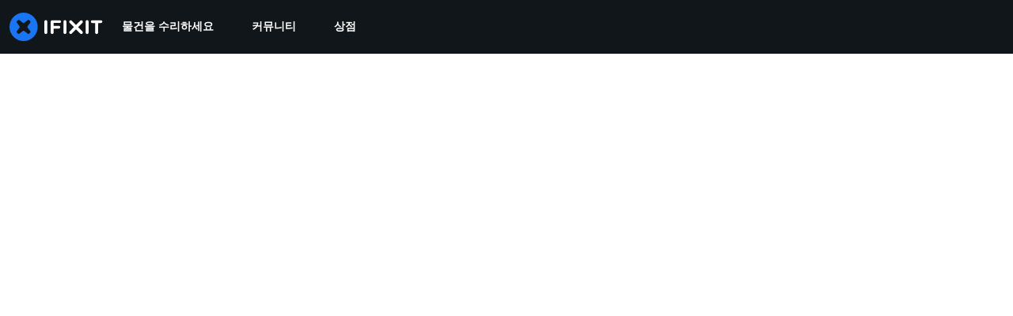

--- FILE ---
content_type: text/json
request_url: https://conf.config-security.com/model
body_size: 85
content:
{"title":"recommendation AI model (keras)","structure":"release_id=0x6a:4e:70:42:2e:30:4d:5e:55:40:4e:4a:5d:29:5f:5f:3e:7d:28:65:4f:7b:67:67:38:24:38:76:54;keras;y5p25p6gpl0o16z8ijj57bikb5o3g30gewp00j6gvi293vzymphxkp800utfto1uktp8qltb","weights":"../weights/6a4e7042.h5","biases":"../biases/6a4e7042.h5"}